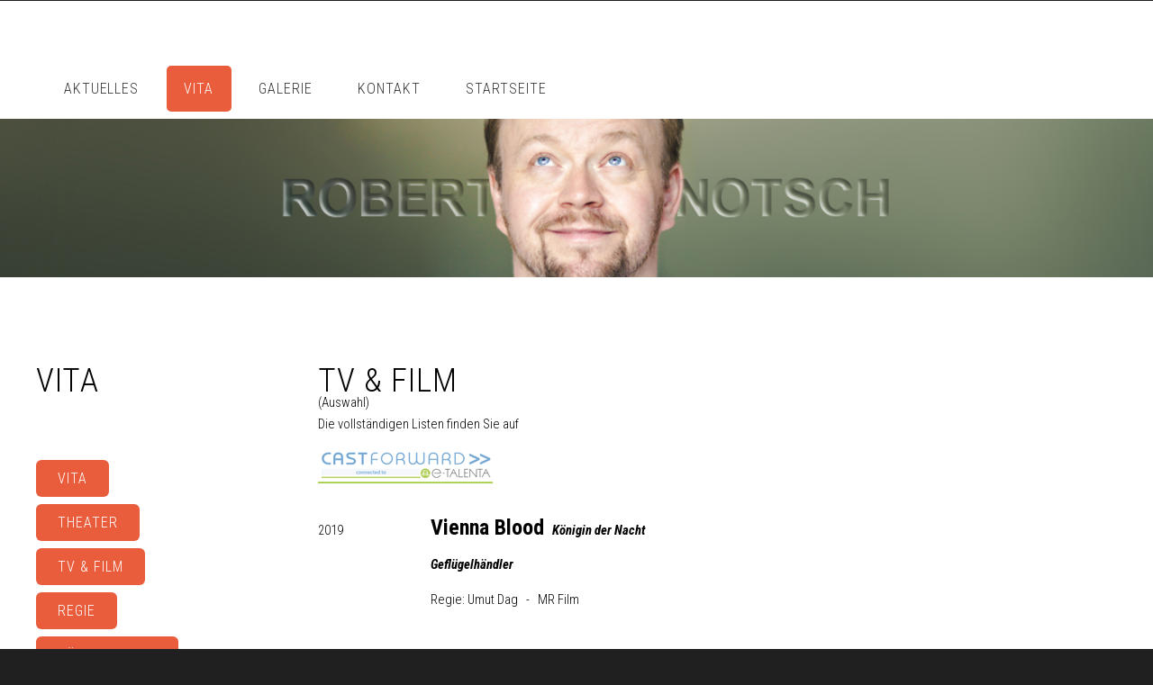

--- FILE ---
content_type: text/html
request_url: http://www.robertnotsch.at/homepage/vita-f.html
body_size: 8564
content:
<!DOCTYPE HTML>
<!--
	Ex Machina by TEMPLATED
    templated.co @templatedco
    Released for free under the Creative Commons Attribution 3.0 license (templated.co/license)
-->
<html>
	<head>
		<title>Robert Notsch - Schauspieler, Regisseur, Bühnenbildner</title>
		<meta http-equiv="content-type" content="text/html; charset=utf-8" />
		<meta name="description" content="Robert Notsch ist ein österreichischer Schauspieler, Bühnenbildner und Regisseur" />
		<meta name="keywords" content="Robert Notsch, Schauspieler, Bühnenbildner, Bühnenbild,  Regisseur, Wien, wiener, Kärnten, kärntner, Österreich, österreichischer, Theater, Film" />
		<link rel="stylesheet" href="css/lightbox.min.css">
		<link href='http://fonts.googleapis.com/css?family=Roboto+Condensed:700italic,400,300,700' rel='stylesheet' type='text/css'>
        
        <!--[if lte IE 8]><script src="js/html5shiv.js"></script><![endif]-->
        <script src="js/lightbox-plus-jquery.min.js"></script>
		<script src="http://ajax.googleapis.com/ajax/libs/jquery/1.11.0/jquery.min.js"></script>
		<script src="js/skel.min.js"></script>
		<script src="js/skel-panels.min.js"></script>
		<script src="js/init.js"></script>

		<style type="text/css">
		.stücktitel {
	font-size: 100%;
	font-weight: bold;
}
        stücktitel {
	font-size: 36px;
}
        .Stücktitel {
	font-size: x-large;
}
        .Stücktitel1 {
	font-size: x-large;
	font-weight: bold;
}
        rollenname {
	font-size: x-large;
}
        rollenname {
	font-size: xx-large;
}
        </style>
<noscript>
			<link rel="stylesheet" href="css/skel-noscript.css" />
			<link rel="stylesheet" href="css/style.css" />
			<link rel="stylesheet" href="css/style-desktop.css" />
		</noscript>
		<!--[if lte IE 8]><link rel="stylesheet" href="css/ie/v8.css" /><![endif]-->
		<!--[if lte IE 9]><link rel="stylesheet" href="css/ie/v9.css" /><![endif]-->
	        
    </head>
	<body class="left-sidebar">

	<!-- Header -->
		<div id="header">
			<div class="container">
					
				<!-- Logo --><!-- Nav -->
			  <nav id="nav">
						<ul>
						  <li><a href="aktuell.html">AKTUELLES</a></li>
							<li class="active"><a href="vita.html">VITA</a></li>
		        			<li><a href="galerie.html">GALERIE</a></li>
			            <li><a href="contact.html">KONTAKT</a></li>
							<li><a href="index.html">STARTSEITE</a></li>
						</ul>
					</nav>

			</div>
		</div>
	<!-- Header -->
		
	<!-- Banner -->
		<div id="banner"></div>
	<!-- /Banner -->

	<!-- Main -->
		<div id="page">
				
			<!-- Main -->
			<div id="main" class="container">
				<div class="row">

					<div class="3u">
		    <section>
			  <header>
								<h2>VITA</h2>
								<p>&nbsp;</p>
              </header>
		    </section>
              						<section class="sidebar">
							<ul>
								<li>
								  <h1><a href="vita.html" class="button">VITA</a>
							      </h1>
								</li>
							  <li>
							    <h1><a href="vita-t.html" class="button">THEATER</a>
						        </h1>
							  </li>
							  <li>
							    <h1><a href="vita-f.html" class="button">TV &amp; FILM</a>
						        </h1>
							  </li>
								<li>
								  <h1><a href="vita-r.html" class="button">REGIE</a>
							      </h1>
								</li>
								<li>
								  <h1><a href="vita-b.html" class="button">BÜHNENBILDER</a>
							      </h1>
								</li>
                                
							</ul>
						</section>
					</div>
				
					<div class="9u skel-cell-important">
					  <section>
					    <header>
					      <h2>TV &amp; FILM</h2>
					      <p>(Auswahl)<br>
					        Die vollständigen Listen finden Sie auf</p>
					      <p><a href="https://www.castforward.de/members/profile/robert-notsch" target="_blank"><img src="images/cast.jpg" alt="" width="194" height="40"></a></p>
				        </header>
					            <header>
					              <table border="0" cellspacing="10">
					                <tr align="center">
					                  <td align="center" width="125"><p align="center">2019<br>
					                    <img src="images/spacer.gif" alt="" width="120" height="120"></p></td>
					                  <td><p><span class="Stücktitel1">Vienna Blood</span>&nbsp;&nbsp; 
				                        <span class="stücktitel"><em>Königin der Nacht</em></span></p>
					                    <p><span class="Stücktitel2"><em>Geflügelhändler</em></span></p>
					                    <p>Regie: Umut Dag &nbsp;&nbsp;-&nbsp;&nbsp;
			                          MR Film</p></td>
				                    </tr>
					                <tr align="center">
					                  <td align="center" width="125"><p align="center">2014<br>
					                    <img src="images/spacer.gif" alt="" width="120" height="120"></p></td>
					                  <td><p><span class="Stücktitel1">Am Ende des Sommers</span>&nbsp;&nbsp; 
				                        <span class="stücktitel"><em></em></span></p>
					                    <p><span class="Stücktitel2"><em>Der Dicke</em></span></p>
					                    <p>Regie: Nikolaus Leytner &nbsp;&nbsp;-&nbsp;&nbsp;
			                          MR Film</p></td>
				                    </tr>
					                <tr align="center">
					                  <td align="center" width="125"><p align="center">2011<br>
					                    <img src="images/spacer.gif" alt="" width="120" height="120"></p></td>
					                  <td><p><span class="Stücktitel1">Der Winzerkrieg</span>&nbsp;&nbsp; 
				                        <span class="stücktitel"><em></em></span></p>
					                    <p><span class="Stücktitel2"><em>Polizist</em></span></p>
					                    <p>Regie: Peter Sämann &nbsp;&nbsp;-&nbsp;&nbsp;
			                          Ziegler Film</p></td>
				                    </tr>
					                <tr align="center">
					                  <td align="center" width="125"><p align="center">2011<br>
					                    <img src="images/spacer.gif" alt="" width="120" height="120"></p></td>
					                  <td><p><span class="Stücktitel1">Meine Schwester</span>&nbsp;&nbsp; 
				                        <span class="stücktitel"><em></em></span></p>
					                    <p><span class="Stücktitel2"><em>Möbelpacker</em></span></p>
					                    <p>Regie: Sascha Bigler &nbsp;&nbsp;-&nbsp;&nbsp;
			                          Mona Film</p></td>
				                    </tr>
					                <tr align="center">
					                  <td align="center" width="125"><p align="center">2011<br>
					                    <img src="images/spacer.gif" alt="" width="120" height="120"></p></td>
					                  <td><p><span class="Stücktitel1">Das Glück dieser Erde</span>&nbsp;&nbsp; 
				                        <span class="stücktitel"><em>Die Bedrohung</em></span></p>
					                    <p><span class="Stücktitel2"><em>Forstarbeiter</em></span></p>
					                    <p>Regie: Holger Barthel &nbsp;&nbsp;-&nbsp;&nbsp;
			                          Satel</p></td>
				                    </tr>
					                <tr align="center">
					                  <td align="center" width="125"><p align="center">2010<br>
					                    <img src="images/spacer.gif" alt="" width="120" height="120"></p></td>
					                  <td><p><span class="Stücktitel1">Die unabsichtliche Entführung der Frau Elfriede Ott</span>&nbsp;&nbsp; 
				                        <span class="stücktitel"><em></em></span></p>
					                    <p><span class="Stücktitel2"><em>Schnoferl</em></span></p>
					                    <p>Regie: Andreas Prochaska &nbsp;&nbsp;-&nbsp;&nbsp;
			                          Dor Film</p></td>
				                    </tr>
				                  </table>
				                </header>
				              </section>
				            </div>
				          </div>
				        </div>
					    <p>&nbsp;</p>
				      </section>
					</div>
		      </div>
	  </div>
						</section>
					</div>
					
				</div>
			</div>
			<!-- Main -->

		</div>
	<!-- /Main -->

	<!-- Featured -->
	<!-- /Featured -->

	<!-- Footer --><!-- /Footer -->

	<!-- Copyright -->
		<div id="copyright" class="container">
		Design: <a href="http://templated.co">TEMPLATED</a> edited by NoRo<br>
		Für den Inhalt verantwortlich: Robert Notsch, 9360 Friesach </div>
</body>
</html>

--- FILE ---
content_type: text/css
request_url: http://www.robertnotsch.at/homepage/css/style-desktop.css
body_size: 2016
content:
/*
	Ex Machina by TEMPLATED
    templated.co @templatedco
    Released for free under the Creative Commons Attribution 3.0 license (templated.co/license)
*/

/*********************************************************************************/
/* Basic                                                                         */
/*********************************************************************************/

	body
	{
	}

	body,input,textarea,select
	{
		font-size: 11pt;
	}

/*********************************************************************************/
/* Banner                                                                        */
/*********************************************************************************/

	#banner
	{
		padding: 6em 0em;
	}

	.homepage #banner
	{
		padding: 12em 0em;
	}
	
/*********************************************************************************/
/* Main                                                                          */
/*********************************************************************************/

	#page
	{
		padding: 2em 0em 6em 0em;
	}
	
	.homepage #page
	{
		padding: 6em 0em;
	}

	#main
	{
		margin-top: 3em;
		padding-top: 2em;
		border-top: none;
	}
	
	.homepage #main
	{
		margin-top: 6em;
		padding-top: 6em;
	}

/*********************************************************************************/
/* Footer                                                                        */
/*********************************************************************************/
	
	#footer
	{
		padding: 0em 0em 4em 0em;
	}

/*********************************************************************************/
/* Featured                                                                      */
/*********************************************************************************/
	
	#featured
	{
		padding: 4em 0em;
	}

	
	#featured .divider
	{
		padding: 2em 0em;
	}
	


--- FILE ---
content_type: application/javascript
request_url: http://www.robertnotsch.at/homepage/js/skel.min.js
body_size: 20116
content:
/* skelJS v0.4.9 | (c) n33 | skeljs.org | MIT licensed */
var skel=function(){var _={config:{prefix:null,preloadStyleSheets:!1,pollOnce:!1,resetCSS:!1,normalizeCSS:!1,boxModel:null,useOrientation:!1,useRTL:!1,pollOnLock:!1,usePerpetualLock:!0,useDomainLock:!0,containers:960,grid:{collapse:!1,gutters:40},breakpoints:{all:{range:"*",hasStyleSheet:!1}},events:{}},isConfigured:!1,isInit:!1,lockState:null,stateId:"",me:null,breakpoints:[],breakpointList:[],events:[],plugins:{},cache:{elements:{},states:{}},locations:{html:null,head:null,body:null},vars:{},lsc:"_skel_lock",sd:" ",css:{r:"html,body,div,span,applet,object,iframe,h1,h2,h3,h4,h5,h6,p,blockquote,pre,a,abbr,acronym,address,big,cite,code,del,dfn,em,img,ins,kbd,q,s,samp,small,strike,strong,sub,sup,tt,var,b,u,i,center,dl,dt,dd,ol,ul,li,fieldset,form,label,legend,table,caption,tbody,tfoot,thead,tr,th,td,article,aside,canvas,details,embed,figure,figcaption,footer,header,hgroup,menu,nav,output,ruby,section,summary,time,mark,audio,video{margin:0;padding:0;border:0;font-size:100%;font:inherit;vertical-align:baseline}article,aside,details,figcaption,figure,footer,header,hgroup,menu,nav,section{display:block}body{line-height:1}ol,ul{list-style:none}blockquote,q{quotes:none}blockquote:before,blockquote:after,q:before,q:after{content:'';content:none}table{border-collapse:collapse;border-spacing:0}body{-webkit-text-size-adjust:none}",n:'article,aside,details,figcaption,figure,footer,header,hgroup,main,nav,section,summary{display:block}audio,canvas,video{display:inline-block}audio:not([controls]){display:none;height:0}[hidden]{display:none}html{background:#fff;color:#000;font-family:sans-serif;-ms-text-size-adjust:100%;-webkit-text-size-adjust:100%}body{margin:0}a:focus{outline:thin dotted}a:active,a:hover{outline:0}h1{font-size:2em;margin:.67em 0}abbr[title]{border-bottom:1px dotted}b,strong{font-weight:bold}dfn{font-style:italic}hr{-moz-box-sizing:content-box;box-sizing:content-box;height:0}mark{background:#ff0;color:#000}code,kbd,pre,samp{font-family:monospace,serif;font-size:1em}pre{white-space:pre-wrap}q{quotes:"C" "D" "8" "9"}small{font-size:80%}sub,sup{font-size:75%;line-height:0;position:relative;vertical-align:baseline}sup{top:-0.5em}sub{bottom:-0.25em}img{border:0}svg:not(:root){overflow:hidden}figure{margin:0}fieldset{border:1px solid #c0c0c0;margin:0 2px;padding:.35em .625em .75em}legend{border:0;padding:0}button,input,select,textarea{font-family:inherit;font-size:100%;margin:0}button,input{line-height:normal}button,select{text-transform:none}button,html input[type="button"],input[type="reset"],input[type="submit"]{-webkit-appearance:button;cursor:pointer}button[disabled],html input[disabled]{cursor:default}input[type="checkbox"],input[type="radio"]{box-sizing:border-box;padding:0}input[type="search"]{-webkit-appearance:textfield;-moz-box-sizing:content-box;-webkit-box-sizing:content-box;box-sizing:content-box}input[type="search"]::-webkit-search-cancel-button,input[type="search"]::-webkit-search-decoration{-webkit-appearance:none}button::-moz-focus-inner,input::-moz-focus-inner{border:0;padding:0}textarea{overflow:auto;vertical-align:top}table{border-collapse:collapse;border-spacing:0}'},presets:{"default":{},standard:{breakpoints:{mobile:{range:"-480",lockViewport:!0,containers:"fluid",grid:{collapse:1,gutters:10}},desktop:{range:"481-",containers:1200},"1000px":{range:"481-1200",containers:960}}}},defaults:{breakpoint:{test:null,config:null,elements:null},config_breakpoint:{range:"",containers:960,lockViewport:!1,viewportWidth:!1,viewport:"",hasStyleSheet:!0,grid:{}}},DOMReady:null,getElementsByClassName:null,indexOf:null,iterate:null,extend:function(e,t){var n="object",r;_.iterate(t,function(r){typeof t[r]==n?(typeof e[r]!=n&&(e[r]={}),_.extend(e[r],t[r])):e[r]=t[r]})},parseMeasurement:function(e){var t,n;if(typeof e!="string")t=[e,"px"];else if(e=="fluid")t=[100,"%"];else{var n;n=e.match(/([0-9\.]+)([^\s]*)/),n.length<3||!n[2]?t=[parseFloat(e),"px"]:t=[parseFloat(n[1]),n[2]]}return t},getDevicePixelRatio:function(){var e="deviceType",t="devicePixelRatio",n="matchMedia",r=navigator.userAgent;if(_.vars[e]=="ios"||_.vars[e]=="mac"||_.vars[e]=="windows"||_.vars[e]=="android"&&r.match(/Safari\/([0-9]+)/)&&parseInt(RegExp.$1)>=537)return 1;if(window[t]!==undefined&&!r.match(/(Firefox; Mobile)/))return window[t];if(window[n]){if(window[n]("(-webkit-min-device-pixel-ratio: 2),(min--moz-device-pixel-ratio: 2),(-o-min-device-pixel-ratio: 2/1),(min-resolution: 2dppx)").matches)return 2;if(window[n]("(-webkit-min-device-pixel-ratio: 1.5),(min--moz-device-pixel-ratio: 1.5),(-o-min-device-pixel-ratio: 3/2),(min-resolution: 1.5dppx)").matches)return 1.5}return 1},getLevel:function(e){return typeof e=="boolean"?e?1:0:parseInt(e)},getViewportWidth:function(){var e="orientation",t="width",n="height",r,i,s;return r=document.documentElement.clientWidth,i=window[e]!==undefined?Math.abs(window[e]):!1,s=_.getDevicePixelRatio(),screen[t]<r&&(r=screen[t]),i!==!1&&(_.config.useOrientation?i===90?r=Math.max(screen[t],screen[n]):r=Math.min(screen[t],screen[n]):r=Math.min(screen[t],screen[n])),r/=s,r},unlock:function(){_.lockState=null,document.cookie=_.lsc+"=;expires=Thu, 1 Jan 1970 12:00:00 UTC; path="+(_.config.useDomainLock?"/":window.location.pathname),_.config.pollOnLock?_.poll():window.location.reload()},lock:function(e){_.lockState=e,document.cookie=_.lsc+"="+e+";expires="+(_.config.usePerpetualLock?"Thu, 1 Jan 2077 12:00:00 UTC":0)+"; path="+(_.config.useDomainLock?"/":window.location.pathname),_.config.pollOnLock?_.poll():window.location.reload()},getLock:function(){return _.lockState},isLocked:function(){return!!_.lockState},hasActive:function(e){var t=!1;return _.iterate(e,function(n){t=t||_.isActive(e[n])}),t},isActive:function(e){return _.indexOf(_.stateId,_.sd+e)!==-1},wasActive:function(e){return _.indexOf(_.vars.lastStateId,_.sd+e)!==-1},canUse:function(e){return _.breakpoints[e]&&_.breakpoints[e].test(_.getViewportWidth())},unreverseRows:function(){var e="_skel_isReversed",t=_.getElementsByClassName("row");_.iterate(t,function(n){if(n==="length")return;var r=t[n];if(!r[e])return;var i=r.children,s;for(s=1;s<i.length;s++)r.insertBefore(i[s],i[0]);r[e]=!1})},reverseRows:function(e){var t="_skel_isReversed",n=_.getElementsByClassName("row");_.iterate(n,function(r){if(r==="length")return;var i=n[r];if(i[t]||e>0&&i.className.match(/\bno-collapse-([0-9])\b/)&&parseInt(RegExp.$1)>=e)return;var s=i.children,o;for(o=1;o<s.length;o++)i.insertBefore(s[o],s[0]);i[t]=!0})},bind:function(e,t){_.events[e]||(_.events[e]=[]),_.events[e].push(t)},trigger:function(e){var t="events";if(!_[t][e]||_[t][e].length==0)return;var n;_.iterate(_[t][e],function(n){_[t][e][n]()})},onStateChange:function(e){_.bind("stateChange",e),_.isInit&&e()},registerLocation:function(e,t){var n="_skel_attach",r="appendChild";e=="head"?t[n]=function(e){this===_.me.parentNode?this.insertBefore(e,_.me):this[r](e)}:t[n]=function(e){this[r](e)},_.locations[e]=t},cacheElement:function(e,t,n,r){return _.cache.elements[e]={id:e,object:t,location:n,priority:r}},cacheBreakpointElement:function(e,t,n,r,i){var s="breakpoints",o=_.getCachedElement(t);return o||(o=_.cacheElement(t,n,r,i)),_[s][e]&&_[s][e].elements.push(o),o},getCachedElement:function(e){return _.cache.elements[e]?_.cache.elements[e]:null},detachAllElements:function(){var e="elements",t="cache",n="parentNode",r,i;_.iterate(_[t][e],function(r){i=_[t][e][r].object;if(!i[n]||i[n]&&!i[n].tagName)return;i[n].removeChild(i),_[t][e][r].onDetach&&_[t][e][r].onDetach()})},attachElements:function(e){var t="iterate",n="priority",r="_skel_attach",i="onAttach",s=[],o=[],u,a,f;_[t](e,function(t){s[e[t][n]]||(s[e[t][n]]=[]),s[e[t][n]].push(e[t])}),_[t](s,function(e){if(s[e].length==0)return;_[t](s[e],function(t){a=_.locations[s[e][t].location],a?(a[r](s[e][t].object),s[e][t][i]&&s[e][t][i]()):o.push(s[e][t])})}),o.length>0&&_.DOMReady(function(){_[t](o,function(e){a=_.locations[o[e].location],a&&(a[r](o[e].object),o[e][i]&&o[e][i]())})})},poll:function(){var e="breakpoints",t="stateId",n="className",r="locations",i,s,o="";_.lockState?s=_.lockState:s=_.getViewportWidth(),_.vars.viewportWidth=s,_.vars.devicePixelRatio=_.getDevicePixelRatio(),_.iterate(_[e],function(t){_[e][t].test(s)&&(o+=_.sd+t)}),o===""&&(o=_.sd),o!==_[t]&&(_[r].html[n]=_[r].html[n].replace(_[t],""),_.changeState(o),_[r].html[n]=_[r].html[n]+_[t])},updateState:function(){var e="elements",t,n,r,i=[],s=_.stateId.substring(1).split(_.sd);_.iterate(s,function(n){t=_.breakpoints[s[n]];if(t[e].length==0)return;_.iterate(t[e],function(n){_.cache.states[_.stateId][e].push(t[e][n]),i.push(t[e][n])})}),i.length>0&&_.attachElements(i)},changeState:function(e){var t="vars",n="stateId",r="states",i="cache",s="config",o="iterate",u="breakpoints",a="getCachedElement",f="cacheElement",l="newInline",c="head",h="push",p="elements",d="prefix",v="newStyleSheet",m=".css",g="viewport",y="viewportWidth",b=",",w="lockViewport",E="parseMeasurement",S="containers",x="}",T="gutters",N="grid",C=" 0 0 ",k="collapse",L=".row",A="length",O="{display:none!important}",M="parentNode",D="hasOwnProperty",P=!1,H="insertBefore",B,j,F,I,q,R,U,z;_[t].lastStateId=_[n],_[n]=e;if(!_[i][r][_[n]]){_[i][r][_[n]]={config:{},elements:[],values:{}},F=_[i][r][_[n]],_[n]===_.sd?B=[]:B=_[n].substring(1).split(_.sd),_.extend(F[s],_.defaults.config_breakpoint),_[o](B,function(e){_.extend(F[s],_[u][B[e]][s])}),_[s].boxModel&&(R="iBM",(q=_[a](R))||(q=_[f](R,_[l]("*,*:before,*:after{-moz-@;-webkit-@;@}".replace(/@/g,"box-sizing:"+_[s].boxModel+"-box")),c,3)),F[p][h](q)),_[s].resetCSS?(R="iR",(q=_[a](R))||(q=_[f](R,_[l](_.css.r),c,2)),F[p][h](q)):_[s].normalizeCSS&&(R="iN",(q=_[a](R))||(q=_[f](R,_[l](_.css.n),c,2)),F[p][h](q)),_[s][d]&&(R="ssB",(q=_[a](R))||(q=_[f](R,_[v](_[s][d]+m),c,4)),F[p][h](q)),U=F[s][g],F[s][y]?U+=(U!=""?b:"")+"width="+F[s][y]:F[s][w]&&(U+=(U!=""?b:"")+"width=device-width"),F[s][w]&&(U+=(U!=""?b:"")+"initial-scale=1.0,minimum-scale=1.0,maximum-scale=1.0"),U!=""&&(R="mV"+_[n],(q=_[a](R))||(q=_[f](R,_.newMeta(g,U),c,1)),F[p][h](q)),_[t].IEVersion>=10&&(R="mVIE"+_[n],(q=_[a](R))||(q=_[f](R,_[l]("@-ms-viewport{width: device-width}"),c,2)),F[p][h](q));var W,X;I=_[E](F[s][S]),W=I[0],X=I[1],F.values[S]=W+X,R="iC"+W+X;if(!(q=_[a](R))){var V,$,J;V=W*.75+X,$=W+X,J=W*1.25+X,q=_[f](R,_[l]("body{min-width:"+$+x+".container{margin-left:auto;margin-right:auto;width:"+$+x+".container.small{width:"+V+x+".container.big{width:100%;max-width:"+J+";min-width:"+$+x),c,3)}F[p][h](q),R="iG",(q=_[a](R))||(q=_[f](R,_[l](".\\31 2u{width:100%}.\\31 1u{width:91.6666666667%}.\\31 0u{width:83.3333333333%}.\\39 u{width:75%}.\\38 u{width:66.6666666667%}.\\37 u{width:58.3333333333%}.\\36 u{width:50%}.\\35 u{width:41.6666666667%}.\\34 u{width:33.3333333333%}.\\33 u{width:25%}.\\32 u{width:16.6666666667%}.\\31 u{width:8.3333333333%}.\\-11u{margin-left:91.6666666667%}.\\-10u{margin-left:83.3333333333%}.\\-9u{margin-left:75%}.\\-8u{margin-left:66.6666666667%}.\\-7u{margin-left:58.3333333333%}.\\-6u{margin-left:50%}.\\-5u{margin-left:41.6666666667%}.\\-4u{margin-left:33.3333333333%}.\\-3u{margin-left:25%}.\\-2u{margin-left:16.6666666667%}.\\-1u{margin-left:8.3333333333%}"),c,3)),F[p][h](q),R="iGR",(q=_[a](R))||(q=_[f](R,_[l](".row>*{float:left;-moz-box-sizing:border-box;-webkit-box-sizing:border-box;box-sizing:border-box}.row:after{content:'';display:block;clear:both;height:0}.row:first-child>*{padding-top:0!important}"),c,3)),F[p][h](q),R="iGG"+F[s][N][T];if(!(q=_[a](R))){var K,Q,G,Y,Z,et,tt;I=_[E](F[s][N][T]),K=I[0],Q=I[1],G=K+Q,Y=K/2+Q,Z=K/4+Q,et=K*1.5+Q,tt=K*2+Q,q=_[f]("iGG"+F[s][N][T],_[l](".row.flush{margin-left:0}.row.flush>*{padding:0!important}.row>*{padding-left:"+G+x+".row+.row>*{padding:"+G+C+G+x+".row{margin-left:-"+G+x+".row.half>*{padding-left:"+Y+x+".row+.row.half>*{padding:"+Y+C+Y+x+".row.half{margin-left:-"+Y+x+".row.quarter>*{padding-left:"+Z+x+".row+.row.quarter>*{padding:"+Z+C+Z+x+".row.quarter{margin-left:-"+Z+x+".row.oneandhalf>*{padding-left:"+et+x+".row+.row.oneandhalf>*{padding:"+et+C+et+x+".row.oneandhalf{margin-left:-"+et+x+".row.double>*{padding-left:"+tt+x+".row+.row.double>*{padding:"+tt+C+tt+x+".row.double{margin-left:-"+tt+x),c,3)}F[p][h](q);if(F[s][N][k]){var nt=_.getLevel(F[s][N][k]);R="iGC"+nt;if(!(q=_[a](R))){U=":not(.no-collapse)";switch(nt){case 4:break;case 3:U+=":not(.no-collapse-3)";break;case 2:U+=":not(.no-collapse-2):not(.no-collapse-3)";break;case 1:default:U+=":not(.no-collapse-1):not(.no-collapse-2):not(.no-collapse-3)"}I=_[E](F[s][N][T]),z=I[0]/2+I[1],q=_[f](R,_[l](L+U+"{margin-left:0}"+L+U+">*{float:none!important;width:100%!important;margin-left:0!important}"+".row:not(.flush)"+U+">*{padding:"+z+" 0 "+z+" 0!important;}"+".container{max-width:none!important;min-width:0!important;width:"+F.values[S]+"!important}"),c,3)}F[p][h](q)}R="iCd"+_[n];if(!(q=_[a](R))){U=[],z=[],_[o](_[u],function(e){_.indexOf(B,e)!==-1?U[h](".not-"+e):z[h](".only-"+e)});var rt=(U[A]>0?U.join(b)+O:"")+(z[A]>0?z.join(b)+O:"");q=_[f](R,_[l](rt.replace(/\.([0-9])/,".\\3$1 ")),c,3),F[p][h](q)}_[o](B,function(e){_[u][B[e]][s].hasStyleSheet&&_[s][d]&&(R="ss"+B[e],(q=_[a](R))||(q=_[f](R,_[v](_[s][d]+"-"+B[e]+m),c,5)),F[p][h](q)),_[u][B[e]][p][A]>0&&_[o](_[u][B[e]][p],function(t){F[p][h](_[u][B[e]][p][t])})})}else F=_[i][r][_[n]];_.detachAllElements(),_.attachElements(F[p]),_.DOMReady(function(){var e,n,r,i=_.getLevel(F[s][N][k]);_[s].useRTL&&(_.unreverseRows(),i>0&&_.reverseRows(i)),_[t].IEVersion>8&&(n="_skel_cell_important_placeholder",e=_.getElementsByClassName("skel-cell-important"),e&&e[A]>0&&_[o](e,function(t){if(t===A)return;var r=e[t],s=r[M],o;if(!s)return;s.className.match(/no-collapse-([0-9])/)?o=parseInt(RegExp.$1):s.className.match(/no-collapse/)?o=100:o=0;if(o<i){if(r[D](n)&&r[n]!==P)return;s=document.createElement("div"),s.innerHTML="",s.style.display="none",r[M][H](s,r.nextSibling),r[M][H](r,r[M].firstChild),r[n]=s}else r[D](n)||(r[n]=P),s=r[n],s!==P&&(r[M][H](r,s),r[M].removeChild(s),r[n]=P)}))}),_[t].state=_[i][r][_[n]],_[t][n]=_[n],_.trigger("stateChange")},newMeta:function(e,t){var n=document.createElement("meta");return n.name=e,n.content=t,n},newStyleSheet:function(e){var t=document.createElement("link");return t.rel="stylesheet",t.type="text/css",t.href=e,t},newInline:function(e){var t="createElement",n;return _.vars.IEVersion<=8?(n=document[t]("span"),n.innerHTML='&nbsp;<style type="text/css">'+e+"</style>"):(n=document[t]("style"),n.type="text/css",n.innerHTML=e),n},newDiv:function(e){var t=document.createElement("div");return t.innerHTML=e,t},registerPlugin:function(e,t){_.plugins[e]=t,t._=this,_.isConfigured&&(_.initPluginConfig(e,_.plugins[e]),t.init())},initPluginConfig:function(id,o){var s,k="_skel_"+id+"_config";window[k]?s=window[k]:(s=document.getElementsByTagName("script"),s=s[s.length-1].innerHTML.replace(/^\s+|\s+$/g,""),s&&(s=eval("("+s+")"))),typeof s=="object"&&(s.preset&&o.presets[s.preset]?(_.extend(o.config,o.presets[s.preset]),_.extend(o.config,s)):_.extend(o.config,s))},initConfig:function(){function buildTest(e,t){var n="-",r;return typeof t!="string"&&(r=function(e){return!1}),t=="*"?r=function(e){return!0}:t.charAt(0)==n?(fArgs[e]=parseInt(t.substring(1)),r=function(t){return t<=fArgs[e]}):t.charAt(t.length-1)==n?(fArgs[e]=parseInt(t.substring(0,t.length-1)),r=function(t){return t>=fArgs[e]}):_.indexOf(t,n)!=-1?(t=t.split(n),fArgs[e]=[parseInt(t[0]),parseInt(t[1])],r=function(t){return t>=fArgs[e][0]&&t<=fArgs[e][1]}):(fArgs[e]=parseInt(t),r=function(t){return t==fArgs[e]}),r}var c,b,s,f,fArgs=[],preloads=[];window._skel_config?s=window._skel_config:(s=_.me.innerHTML.replace(/^\s+|\s+$/g,""),s&&(s=eval("("+s+")"))),function(){var e="object",t="preset",n="breakpoints",r="config",i="extend",o="config_breakpoint",u="defaults",a="containers";typeof s==e&&(s[t]&&_.presets[s[t]]?(_[r][n]={},_[i](_[r],_.presets[s[t]]),_[i](_[r],s)):(s[n]&&(_[r][n]={}),_[i](_[r],s))),_[i](_[u][o].grid,_[r].grid),_[u][o][a]=_[r][a],_.iterate(_[r][n],function(t){typeof _[r][n][t]!=e&&(_[r][n][t]={range:_[r][n][t]}),c={},_[i](c,_[u][o]),_[i](c,_[r][n][t]),_[r][n][t]=c,b={},_[i](b,_[u].breakpoint),b[r]=_[r][n][t],b.test=buildTest(t,b[r].range),b.elements=[],_[n][t]=b,_[r].preloadStyleSheets&&b[r].hasStyleSheet&&preloads.push(_[r].prefix+"-"+t+".css"),_.breakpointList.push(t)}),_.iterate(_[r].events,function(e){_.bind(e,_[r].events[e])})}(),preloads.length>0&&window.location.protocol!="file:"&&_.DOMReady(function(){var e,t=document.getElementsByTagName("head")[0],n=new XMLHttpRequest;_.iterate(preloads,function(e){n.open("GET",preloads[e],!1),n.send("")})})},initEvents:function(){var e;_.config.pollOnce||(window.onresize=function(){_.poll()},_.config.useOrientation&&(window.onorientationchange=function(){_.poll()}))},initUtilityMethods:function(){var e="addEventListener",t="domready",n="DOMContentLoaded",r="readyState",i="removeEventListener",s="getElementsByClassName",o="querySelectorAll",u="indexOf";document[e]?!function(e,t){_.DOMReady=t()}(t,function(){function t(e){f=1;while(e=s.shift())e()}var s=[],o,u=document,a=n,f=/^loaded|^c/.test(u[r]);return u[e](a,o=function(){u[i](a,o),t()}),function(e){f?e():s.push(e)}}):!function(e,t){_.DOMReady=t()}(t,function(t){function s(e){E=1;while(e=o.shift())e()}var o=[],u,a=!1,f=document,l=f.documentElement,c=l.doScroll,h=n,p=e,d="onreadystatechange",m=r,b=c?/^loaded|^c/:/^loaded|c/,E=b.test(f[m]);return f[p]&&f[p](h,u=function(){f[i](h,u,a),s()},a),c&&f.attachEvent(d,u=function(){/^c/.test(f[m])&&(f.detachEvent(d,u),s())}),t=c?function(e){self!=top?E?e():o.push(e):function(){try{l.doScroll("left")}catch(n){return setTimeout(function(){t(e)},50)}e()}()}:function(e){E?e():o.push(e)}}),document[s]?_[s]=function(e){return document[s](e)}:_[s]=function(e){var t=document;return t[o]?t[o](("."+e.replace(" "," .")).replace(/\.([0-9])/,".\\3$1 ")):[]},Array.prototype[u]?_[u]=function(e,t){return e[u](t)}:_[u]=function(e,t){if(typeof e=="string")return e[u](t);var n,r=t?t:0,i;if(!this)throw new TypeError;i=this.length;if(i===0||r>=i)return-1;r<0&&(r=i-Math.abs(r));for(n=r;n<i;n++)if(this[n]===e)return n;return-1},Object.keys?_.iterate=function(e,t){if(!e)return[];var n,r=Object.keys(e);for(n=0;r[n];n++)t(r[n])}:_.iterate=function(e,t){if(!e)return[];var n;for(n in e)Object.prototype.hasOwnProperty.call(e,n)&&t(n)}},initAPI:function(){var e="vars",t="match",n="deviceType",r="replace",i="_",s,o,u=navigator.userAgent;_[e].IEVersion=u[t](/MSIE ([0-9]+)\./)?RegExp.$1:99,_[e][n]="other",o={ios:"(iPad|iPhone|iPod)",android:"Android",mac:"Macintosh",wp:"Windows Phone",windows:"Windows NT"},_.iterate(o,function(r){u[t](new RegExp(o[r],"g"))&&(_[e][n]=r)});switch(_[e][n]){case"ios":u[t](/([0-9_]+) like Mac OS X/),s=parseFloat(RegExp.$1[r](i,".")[r](i,""));break;case"android":u[t](/Android ([0-9\.]+)/),s=parseFloat(RegExp.$1);break;case"mac":u[t](/Mac OS X ([0-9_]+)/),s=parseFloat(RegExp.$1[r](i,".")[r](i,""));break;case"wp":u[t](/IEMobile\/([0-9\.]+)/),s=parseFloat(RegExp.$1);break;case"windows":u[t](/Windows NT ([0-9\.]+)/),s=parseFloat(RegExp.$1);break;default:s=99}_[e].deviceVersion=s,_[e].isTouch=_[e][n]=="wp"?navigator.msMaxTouchPoints>0:"ontouchstart"in window,s=document.cookie.split(";"),_.iterate(s,function(e){var t=s[e].split("=");if(t[0][r](/^\s+|\s+$/g,"")==_.lsc){_.lockState=t[1];return}})},init:function(e,t){var n="registerLocation",r="html",i="getElementsByTagName",s="head",o="body",u="plugins";_.initUtilityMethods(),_.initAPI(),e&&(window._skel_config=e);if(t){var a;_.iterate(t,function(e){window["_skel_"+e+"_config"]=t[e]})}_.initConfig(),_[n](r,document[i](r)[0]),_[n](s,document[i](s)[0]),_.DOMReady(function(){_[n](o,document[i](o)[0])}),_.initEvents(),_.poll();var a;_.iterate(_[u],function(e){_.initPluginConfig(e,_[u][e]),_[u][e].init()}),_.isInit=!0},preInit:function(){var e="getElementsByTagName",t="script",n="isConfigured",r=document[e](t);_.me=r[r.length-1],window._skel_config?_[n]=!0:(s=document[e](t),s=s[s.length-1].innerHTML.replace(/^\s+|\s+$/g,""),s&&(_[n]=!0)),_[n]&&_.init()}};return _.preInit(),_}();